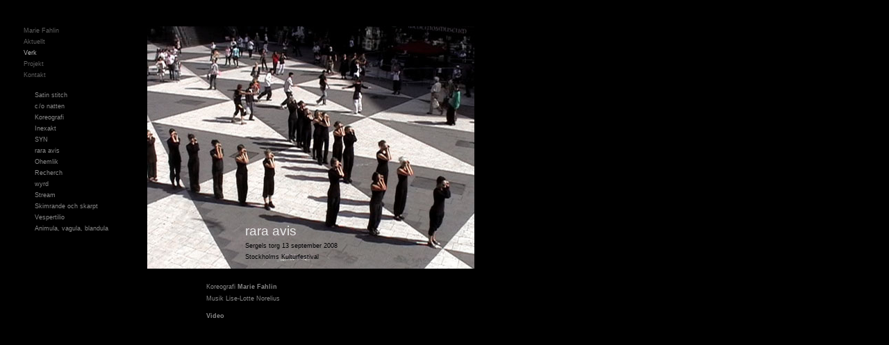

--- FILE ---
content_type: text/html
request_url: http://mariefahlin.se/verkforteckning/rara_avis.htm
body_size: 1775
content:
<!DOCTYPE HTML PUBLIC "-//W3C//DTD HTML 4.01 Transitional//EN"
"http://www.w3.org/TR/html4/loose.dtd">
<html>
<head>
<meta http-equiv="Content-Type" content="text/html; charset=iso-8859-1">
<title>Marie Fahlin / rara avis</title>
<META NAME="Keywords" CONTENT="sergels torg, stockholms kulturfestival, Marie Fahlin, koreograf, dans, koreografi, scenkonst, modern dans, konstnärligt samarbete, konstnärlig forskning, artistic research">
   <META NAME="description" CONTENT="rara avis">
<link href="../Formatmall_1.css" rel="stylesheet" type="text/css">
<link rel="../shortcut icon" href="favicon.ico" >
<style type="text/css">
<!--<br><br>
.style1 {color: #FFFFFF}
.style2 {color: #5B5B5B}
.style8 {color: #B0B0B0}
.style10 {font-size: 8px}
.style12 {font-weight: bold}
.style13 {font-size: 9px}
.style16 {font-size: 9px; font-style: normal; line-height: 16px; font-weight: normal; font-variant: normal; font-family: Verdana, Arial, Helvetica, sans-serif;}
.style17 {color: #000000}
.style22 {color: #666666}
.style24 {color: #333333}
.style28 {color: #CCCCCC}
.style1 {color: #FFFFFF}
.style13 {font-size: 9px}
.style24 {color: #333333}
.style25 {color: #999999}
.style76 {color: #2D1600;
	font-size: 23px;
}
.style77 {color: #C5C5C5}
.style78 {color: #A8A8A8}
.style34 {color: #B7B7B7}
.style36 {color: #868686}
.style80 {color: #010000}
.style32 {color: #E9E9E9}
-->
</style>
<script type="text/javascript">
<!--
function MM_openBrWindow(theURL,winName,features) { //v2.0
  window.open(theURL,winName,features);
}
//-->
</script>
</head>

<body bgcolor="#000000" leftmargin="34" marginwidth="34" marginheight="14" topmargin="14">

<table width="1000" border="0" cellspacing="0" cellpadding="0" align="left">
  <tr>
    <td height="115" colspan="2" valign="top"><p class="Menytext_1"><a href="../Marie_Fahlin.htm" class="style2">Marie Fahlin</a><img src="transp.gif" width="1" height="8"><img src="transp.gif" width="16" height="24"><br>
<a href="../aktuellt.htm" class="style2">Aktuellt</a><br>
<span class="Aktiv_meny">Verk</span>
<a href="../projekt.htm" class="style2"><br>
Projekt</a><br>
<a href="../kontakt.htm" class="style2">Kontakt</a></td>
    <td width="809" rowspan="2" align="left" valign="top"><span class="Brodtext_1_ljus style8"></span><span class="Brodtext_1_ljus style8"><img src="transp.gif" width="16" height="24"><br>
    </span>
      <table width="471" height="343" border="0"  cellpadding="0" cellspacing="0" background="rara_avis/Grabbed_Frame_2_353hog.jpg">
        <tr>
          <td width="141">&nbsp;</td>
          <td width="330" height="273"><p align="center" class="Brodtext_1 style16">&nbsp;<br>
          </p></td>
        </tr>
        <tr>
          <td height="59"><p><br>
                  <br>
          </p></td>
          <td valign="top"><p align="left" class="Brodtext_1_ljus"><span class="Brodtext_1 style12"><strong><span class="Brodtext_1 style17"><span class="Brodtext_1 style16"><span class="Rubrik_1"><span class="style24"><span class="style1"><span class="style80"><span class="Rubrik_1 style32"> rara avis</span></span></span></span></span><span class="style1"><span class="Rubrik_1"><br>
              </span></span><span class="style17">Sergels torg 13 september  2008</span></span></span></strong></span><br>
              <span class="style80">Stockholms Kulturfestival</span></p></td>
        </tr>
      </table>
      <br>
      <table width="471 border="0"  cellpadding="0" cellspacing="0">
        <tr>
          <td width="85">&nbsp;</td>
          <td width="365" rowspan="2"><div align="left"><span class="Brodtext_1_ljus"><span class="Brodtext_1 style12"><strong><span class="Brodtext_1">Koreografi </span> Marie Fahlin<span class="Brodtext_2 style10 style17"><br>
              </span></strong></span><strong class="Brodtext_1">Musik <span class="style11">Lise-Lotte Norelius</span></strong></span><span class="Brodtext_1_ljus"><strong><span class="Brodtext_2 style10"> <br>
              <img src="transp.gif" width="16" height="8"><br>
          </span><span class="Brodtext_1 style24 style24"> <strong> <A onClick="MM_openBrWindow('rara_avis_video_1.htm','','scrollbars=yes,resizable=yes,width=540,height=620')" 
            href="rara_avis.htm#">Video</a></strong></span></strong></span></div></td>
          <td width="19">&nbsp;</td>
        </tr>
        <tr>
          <td>&nbsp;</td>
          <td>&nbsp;</td>
        </tr>
        <tr>
          <td>&nbsp;</td>
          <td>&nbsp;</td>
          <td>&nbsp;</td>
        </tr>
      </table>      <span class="Brodtext_1_ljus style8"><br>
      <br>
      </span> </td>
  </tr>
  <tr valign="top">
    <td width="16" valign="top" class="Menytext_1">&nbsp;</td>
    <td width="160" align="left" valign="top" height="*"><span class="Brodtext_1">
      <a href="Satin_stitch.htm">Satin stitch</a><br>
      <a href="co_natten.htm">c<img src="transp.gif" width="1" height="8" border="0">/o natten</a><br>
      <a href="Koreografi.htm">Koreografi</a><br>
      <a href="Inexakt.htm">Inexakt</a><br>
      <a href="SYN.htm">SYN</a><br>
      <a href="rara_avis.htm">rara avis</a><br>
      <a href="Ohemlik.htm">Ohemlik</a><br>
      <a href="Recherch.htm">Recherch</a><br>
      <a href="wyrd.htm">wyrd</a><br>
      <a href="Stream.htm">Stream</a><br>
      <a href="Skimrande.htm">Skimrande och skarpt</a><br>
      <a href="Vespertilio.htm">Vespertilio</a><br>
    <a href="Animula.htm">Animula, vagula, blandula</a></span><br>
    <br>
    <br>
    <br>
    <br>
    <br>
    <br>
    <br>
    <br>
    <br>
    <br>
    <br>
    <br>
    <br>
    <br>
    <br>
    <br>
    <br></td>
  </tr>
</table>
</body>
</html>


--- FILE ---
content_type: text/css
request_url: http://mariefahlin.se/Formatmall_1.css
body_size: 320
content:
.Brodtext_1 {
	font-family: Verdana, Arial, Helvetica, sans-serif;
	font-size: 9px;
	font-style: normal;
	line-height: 16px;
	font-weight: normal;
	font-variant: normal;
	color: #868686;
}
.Rubrik_1 {
	font-family: Verdana, Arial, Helvetica, sans-serif;
	font-size: 19px;
	line-height: 26px;
	color: #999999;
	letter-spacing: 0pt;
	font-weight: normal;
}
.Brodtext_1_ljus {

	font-family: Verdana, Arial, Helvetica, sans-serif;
	font-size: 9px;
	font-style: normal;
	line-height: 16px;
	font-weight: normal;
	font-variant: normal;
	color: #CCCCCC;
}


A {
	text-decoration: none;
	color: #868686;
}


A:Hover {
	color:#B0B0B0
}


A:active  {
	color: #B0B0B0
}


.Menytext_1 {

	font-family: Verdana, Arial, Helvetica, sans-serif;
	font-size: 9px;
	font-style: normal;
	line-height: 16px;
	font-weight: normal;
	font-variant: normal;
	color: #5B5B5B;
}

.Aktiv_meny {

	color: #B0B0B0
}

.Brodtext_2 {

	font-family: Verdana, Arial, Helvetica, sans-serif;
	font-size: 10px;
	font-style: normal;
	line-height: 16px;
	font-weight: normal;
	font-variant: normal;
	color: #333333;
}
.Rubrik_2 {

	font-family: Verdana, Arial, Helvetica, sans-serif;
	font-size: 18px;
	line-height: 22px;
	color: #666666;
	letter-spacing: 0pt;
	font-weight: normal;
}
